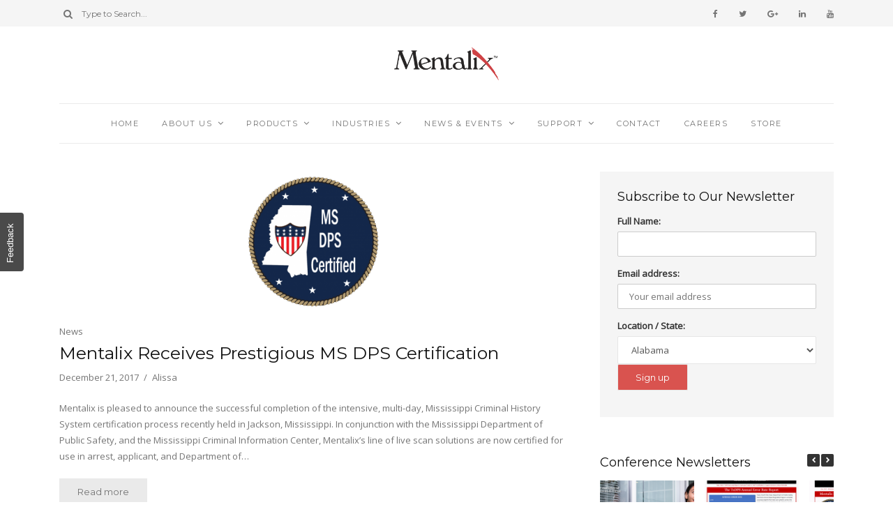

--- FILE ---
content_type: text/css
request_url: https://mentalix.com/wp-content/uploads/siteorigin-widgets/sow-post-carousel-base-c7dbb92dd929.css?ver=6.9
body_size: 514
content:
.so-widget-sow-post-carousel-base-c7dbb92dd929 .sow-carousel-title .sow-carousel-navigation-hidden {
  display: none !important;
}
.so-widget-sow-post-carousel-base-c7dbb92dd929 .sow-carousel-title a.sow-carousel-next,
.so-widget-sow-post-carousel-base-c7dbb92dd929 .sow-carousel-title a.sow-carousel-previous {
  background: #333333;
  color: #ffffff;
}
.so-widget-sow-post-carousel-base-c7dbb92dd929 .sow-carousel-title a.sow-carousel-next:not(.sow-carousel-disabled):focus,
.so-widget-sow-post-carousel-base-c7dbb92dd929 .sow-carousel-title a.sow-carousel-previous:not(.sow-carousel-disabled):focus,
.so-widget-sow-post-carousel-base-c7dbb92dd929 .sow-carousel-title a.sow-carousel-next:not(.sow-carousel-disabled):hover,
.so-widget-sow-post-carousel-base-c7dbb92dd929 .sow-carousel-title a.sow-carousel-previous:not(.sow-carousel-disabled):hover {
  background: #444444;
  
}
@media (max-width: 480px) {
  .so-widget-sow-post-carousel-base-c7dbb92dd929 .sow-carousel-title a.sow-carousel-next,
  .so-widget-sow-post-carousel-base-c7dbb92dd929 .sow-carousel-title a.sow-carousel-previous {
    display: none;
  }
}
.so-widget-sow-post-carousel-base-c7dbb92dd929 .sow-carousel-wrapper .sow-carousel-items .sow-carousel-item {
  width: 135px;
}
.so-widget-sow-post-carousel-base-c7dbb92dd929 .sow-carousel-wrapper .sow-carousel-items .sow-carousel-item .sow-carousel-thumbnail a {
  background-repeat: no-repeat;
  background-size: 135px 135px;
}
.so-widget-sow-post-carousel-base-c7dbb92dd929 .sow-carousel-wrapper .sow-carousel-items .sow-carousel-item .sow-carousel-thumbnail a,
.so-widget-sow-post-carousel-base-c7dbb92dd929 .sow-carousel-wrapper .sow-carousel-items .sow-carousel-item .sow-carousel-thumbnail a span.overlay {
  width: 135px;
  height: 135px;
}
.so-widget-sow-post-carousel-base-c7dbb92dd929 .sow-carousel-wrapper .sow-carousel-items .sow-carousel-item .sow-carousel-thumbnail a span.overlay {
  background: #3279bb;
}
@media (max-width: 480px) {
  .so-widget-sow-post-carousel-base-c7dbb92dd929 .sow-carousel-wrapper .sow-carousel-items .sow-carousel-item .sow-carousel-thumbnail a {
    background-size: cover;
  }
  .so-widget-sow-post-carousel-base-c7dbb92dd929 .sow-carousel-wrapper .sow-carousel-items .sow-carousel-item,
  .so-widget-sow-post-carousel-base-c7dbb92dd929 .sow-carousel-wrapper .sow-carousel-items .sow-carousel-item .sow-carousel-thumbnail,
  .so-widget-sow-post-carousel-base-c7dbb92dd929 .sow-carousel-wrapper .sow-carousel-items .sow-carousel-item a {
    max-width: 100vw;
  }
}
.so-widget-sow-post-carousel-base-c7dbb92dd929 .sow-carousel-wrapper .sow-carousel-items .sow-carousel-item h3.sow-carousel-item-title {
  
  font-size: 15px;
  
  font-weight: 500;
  margin: 10px 0 0 0;
  text-align: center;
}
.so-widget-sow-post-carousel-base-c7dbb92dd929 .sow-carousel-wrapper .sow-carousel-items .sow-carousel-item h3.sow-carousel-item-title a {
  text-decoration: none;
  color: #474747;
}
.so-widget-sow-post-carousel-base-c7dbb92dd929 .sow-carousel-wrapper .sow-carousel-items .sow-carousel-item:focus .sow-carousel-thumbnail a,
.so-widget-sow-post-carousel-base-c7dbb92dd929 .sow-carousel-wrapper .sow-carousel-items .sow-carousel-item:hover .sow-carousel-thumbnail a {
  background-size: 150px 150px;
}
.so-widget-sow-post-carousel-base-c7dbb92dd929 .sow-carousel-wrapper .sow-carousel-items .sow-carousel-item:focus .sow-carousel-thumbnail a span.overlay,
.so-widget-sow-post-carousel-base-c7dbb92dd929 .sow-carousel-wrapper .sow-carousel-items .sow-carousel-item:hover .sow-carousel-thumbnail a span.overlay {
  opacity: 0.5;
}
.so-widget-sow-post-carousel-base-c7dbb92dd929 .sow-carousel-wrapper .sow-carousel-items .sow-carousel-item .sow-carousel-default-thumbnail {
  width: 135px;
  height: 135px;
}
.so-widget-sow-post-carousel-base-c7dbb92dd929 .sow-carousel-wrapper .sow-carousel-items .sow-carousel-loading {
  width: 135px;
  height: 135px;
}